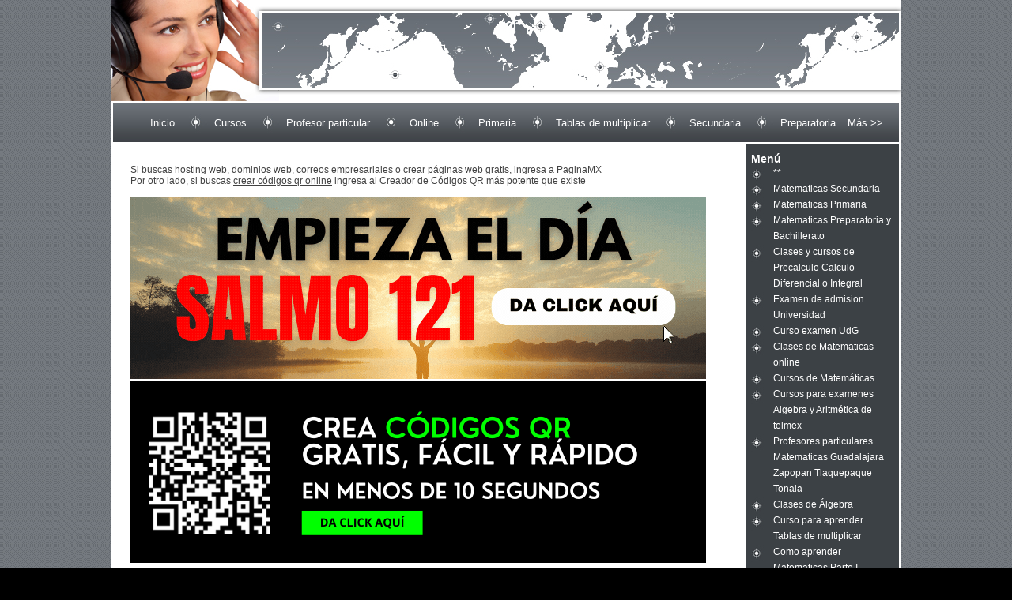

--- FILE ---
content_type: text/html; charset=UTF-8
request_url: http://clasesdmatematicas.mex.tl/980431_cursos-sobre-guia-examenes-de-ingreso-a-telmex.html
body_size: 7039
content:
<!DOCTYPE html>
<html xmlns:fb="http://www.facebook.com/2008/fbml"><head><meta http-equiv="content-type" content="text/html; charset=UTF-8" />
             <meta name="keywords" content="cursos, curso,ingreso, telmex, guias, examenes,examen, algebra , strm, aritmetica, sindicato telefonistas, álgebra, aritmética" />
             <meta name="description" content="Cursos de Álgebra y Aritmética TELMEX. Preparación con los temas de la  guia  SIFEIS de examen de ingreso a Telmex. Examenes simulacro tipo sindicato y empresa" />
             <meta name="apple-itunes-app" content="app-id=863523887, affiliate-data=1l3v7LJ" /><title>Cursos para examenes Algebra y Aritmética de telmex Clases de Matemáticas por Academia KIMAT</title><link rel="shortcut icon" href="imagesnew2/0/0/0/0/2/1/2/8/8/1/favicon.ico" type="image/x-icon" /><link rel="stylesheet" type="text/css" href="//68.cdn.pagina.mx/sites/css/common.css" />
             <!--[if IE 6]>
             <link rel="stylesheet" type="text/css" href="//68.cdn.pagina.mx/sites/css/ie6.css" />
             <![endif]-->
             <!--[if IE 7]>
             <link rel="stylesheet" type="text/css" href="//68.cdn.pagina.mx/sites/css/ie7.css"/>
             <![endif]--><style media="screen" type="text/css">html,
            body {
                font-family:Arial;/*custom*/
                background-color:#000000;/*custom*/
                background-image:url(//68.cdn.pagina.mx/css-files/templates/1011/gen_bimage.jpg);/*custom*/
                background-repeat:repeat/*custom*/
            }
            div.body{
                padding:25px;/*custom*/
                overflow: hidden;
                width:750px;
            }
            .bodytable {
                width:1000px;margin:auto;;/*custom*/
            }
            .bodyfix {
                width:1000px;margin:auto;;/*custom*/
            }
            /*RED*/
            .RED_section {
                background-color:inherit;/*custom*/
                /*custom*/
                height:60px;/*custom*/
                text-align:center;/*custom*/
            }
            .RED_title {
                color:#FFFFFF;/*custom*/
                font-size:20px;/*custom*/
            }
            .RED_slogan {
                color:#000000;/*custom*/
                font-size:11px;/*custom*/
            }
            /*GREEN*/
            .GREEN_section {
                background-color:#000000;/*custom*/
            }

            /*YELLOW*/
            .YELLOW_section {
                height:55px;/*custom*/
                background-color:inherit;/*custom*/
                background-image:url(//68.cdn.pagina.mx/css-files/templates/1011/yellow_bimage.jpg);/*custom*/
                color:#FFFFFF;/*custom*/
                font-size:13px;/*custom*/
            }
            .YELLOW_section a{
                color:#FFFFFF;/*custom*/
                font-size:13px;/*custom*/
                line-height:55px;/*custom*/
            }
            .YELLOW_section a:hover{
                color:#C1C9D4;/*custom*/
            }
            .YELLOW_topmenu{
                height:55px ! important;/*custom*/
            }
            .YELLOW_topmenu li{
                height:55px ! important;/*custom*/
                padding-left:40px;/*custom*/
                background-image:url(//68.cdn.pagina.mx/css-files/templates/1011/yellow_bulimage.jpg);/*custom*/
            }
            /*PURPLE*/
            .PURPLE_section {
                background-color:#000000;/*custom*/
                background-image:url(//68.cdn.pagina.mx/css-files/templates/1011/purple_bimage.jpg);/*custom*/
                background-repeat:repeat-y;/*custom*/
                color:#FFFFFF;/*custom*/
                font-size:12px;/*custom*/
            }

            .PURPLE_section a{
                color:#FFFFFF;/*custom*/
                font-size:12px;/*custom*/
                text-decoration:none;
            }
            .PURPLE_section a:hover{
                color:#C1C9D4;/*custom*/
            }.PURPLE_section li {
        padding-left: 28px;/*custom*/
        background-image:url(//68.cdn.pagina.mx/css-files/templates/1011/purple_bulimage.jpg);/*custom*/
        line-height: 20px;/*custom*/
        min-height: 20px;/*custom*/
    }
    /*GRAY*/
    .GRAY_section {
        /*custom*/
        background-color:#FFFFFF;/*custom*/
        background-repeat:repeat;/*custom*/
        color:#424242;/*custom*/
        font-size:12px;/*custom*/
        width:800px;
    }
    .GRAY_section a{
        color:#424242;/*custom*/
        font-size:12px;/*custom*/
    }
    .GRAY_menu h3{
        color:#FFFFFF;/*custom*/
    }
    .GRAY_links h3{
        color:#FFFFFF;/*custom*/

    }
    .gray_lmembers h3{
        color:#FFFFFF;/*custom*/

    }
    .ORANGE_section {
        background-image:url(//68.cdn.pagina.mx/css-files/templates/1011/orange_bimage.jpg);/*custom*/
        background-color:inherit;/*custom*/
        color:#FFFFFF;/*custom*/
        
    }
    .ORANGE_section a {
        color:#FFFFFF;/*custom*/
        
    }.no-column .body{width: 1000px !important;}</style><script src="//68.cdn.pagina.mx/jscripts/build/0c5a240e99e113f8e3a44744cfc91c69.js" type="text/javascript"></script><script type="text/javascript">
    <!--
    var menu_more = "Más";
    var menu_less = "Menos";var page = "2991020";
    //-->
    </script><script async src="https://pagead2.googlesyndication.com/pagead/js/adsbygoogle.js?client=ca-pub-7626426383707726" crossorigin="anonymous"></script><script async src="https://fundingchoicesmessages.google.com/i/pub-7626426383707726?ers=1" nonce="HNYZOhOkS0QnwqugtpKceQ"></script><script nonce="HNYZOhOkS0QnwqugtpKceQ">(function() {function signalGooglefcPresent() {if (!window.frames["googlefcPresent"]) {if (document.body) {const iframe = document.createElement("iframe"); iframe.style = "width: 0; height: 0; border: none; z-index: -1000; left: -1000px; top: -1000px;"; iframe.style.display = "none"; iframe.name = "googlefcPresent"; document.body.appendChild(iframe);} else {setTimeout(signalGooglefcPresent, 0);}}}signalGooglefcPresent();})();</script><!-- Google tag (gtag.js) -->
            <script async src="https://www.googletagmanager.com/gtag/js?id=G-KWLQRT9HQ1"></script>
            <script>
              window.dataLayer = window.dataLayer || [];
              function gtag(){dataLayer.push(arguments);}
              gtag("js", new Date());
            
              gtag("config", "G-KWLQRT9HQ1");
            </script></head><body><table cellspacing="0" cellpadding="0" class="bodytable"><tr style="height:90px;">
        <td class="GREEN_section" colspan="2"><img src="//68.cdn.pagina.mx/css-files/templates/1011/green_bimage.jpg" alt="" /></td>
    </tr><tr class="EOSID_HORIZMENU">
        <td class="YELLOW_section" colspan="2" style="height:55px;">
            <div class="dYELLOW_section"><ul id="slide1" class="YELLOW_topmenu"><li class="YELLOW_topmenu_first"><a href="/836442_--.html">Inicio</a></li><li><a href="/984706_cursos-en-guadalajara-zapopan-jalisco.html">Cursos</a></li><li><a href="/1008323_Como-elegir-profesor-particular.html">Profesor particular</a></li><li><a href="/929244_Clases-Matematicas-en-linea-u-online-.html">Online</a></li><li><a href="/836443_Matematicas-Primaria.html">Primaria</a></li><li><a href="/979081_tablas-de-multiplicar.html">Tablas de multiplicar</a></li><li><a href="/836445_matematicas-secundaria.html">Secundaria</a></li><li><a href="/987378_Matematicas-Preparatoria-Bachillerato.html">Preparatoria</a></li><li><a href="/956354_Clases-de-Calculo--Pre-Calculo--Calculo-Diferencial--e-Integral.html">Precalculo Calculo  Diferencial o  Integral</a></li><li><a href="/953727_Examen-de-admision-a---para-la-universidad---PSU-.html">Admision Universidad</a></li><li><a href="/977681_Cursos-para-examen-de-admision-de-ingreso-UdG.html">UdG</a></li><li><a href="/980431_cursos-sobre-guia-examenes-de-ingreso-a-telmex.html">TELMEX</a></li></ul></div>
        </td>
    </tr><tr class="bodyfix one-column left-column"><td class="GRAY_section" valign="top">
                    <div class="body" id="HOTWordsTxt"  name="HOTWordsTxt"><div class="hAdsSoNt"><div class="EOSID_ADS" style="position: static !important;">
                                <p>
                                        Si buscas
                                        <a href="https://pagina.mx/web-hosting" target="_blank">hosting web,</a>
                                        <a href="https://pagina.mx/dominio.html" target="_blank">dominios web,</a>
                                        <a href="https://pagina.mx/correos-electronicos/correo-empresarial" target="_blank">correos empresariales</a> o
                                        <a href="https://pagina.mx/paginas-web/crear-pagina-web" target="_blank">crear páginas web gratis,</a>
                                        ingresa a
                                        <a href="https://pagina.mx/">PaginaMX</a>
					<br> Por otro lado, si buscas <a href="http://creadorcodigosqr.com/?utm_source=paginamx&utm_medium=textlink&utm_campaign=mextl">crear códigos qr online</a> ingresa al Creador de Códigos QR más potente que existe
                                </p>
				<br>
				<!--
				<a href="https://amzn.to/44HWIGw" target="_blank" style="cursor:pointer;">
                                        <img src="https://68.cdn.pagina.mx/images/primeday.png">
                                </a>
				
				<a href="https://bit.ly/taller-google-boost" target="_blank">
                                        <img src="https://68.cdn.pagina.mx/images/google-boost-banner.png">
                                </a>
				-->

				<a href="https://youtu.be/ko8aW_Td6Lk" target="_blank" style="cursor:pointer;">
                                        <img src="https://68.cdn.pagina.mx/images/salmo121.gif">
                                </a>


				<a href="http://creadorcodigosqr.com/?utm_source=paginamx&utm_medium=banner&utm_campaign=mextl" target="_blank" style="cursor:pointer;">
	                                <img src="https://68.cdn.pagina.mx/images/qr2024.png">
	                        </a>

	                        <!--
				<a href="https://go.hotmart.com/S80776387U" target="_blank" style="cursor:pointer;">
	                                <img src="https://68.cdn.pagina.mx/images/gluteos.gif">
	                        </a>
				<a href="https://ketolovers.org/optin-21-keto-recipes/" target="_blank">
                                        <img src="https://68.cdn.pagina.mx/images/keto.gif">
                                </a>-->
	                </div></div><div class="EOSID_CMSPAGE PageContPad" id="CMS2991020"><h1 style="text-align: center;">&nbsp;</h1>

<h1 style="text-align: center;"><span style="color:#FF0000;"><strong>CURSOS PARA EX&Aacute;MEN TELMEX<br />
SINDICATO Y EMPRESA&nbsp;</strong></span></h1>
&nbsp;

<div style="text-align: center;"><img alt="Cursos examen TELMEX Algebra o Aritmética" src="/imagesnew2/0/0/0/0/2/1/2/8/8/1/curso%20aritmetica%20y%20algebra%20telmex.jpg" style="width: 400px; height: 300px;" /></div>

<h2 style="text-align: center;">&nbsp;</h2>

<h2 style="text-align: center;"><span style="color:#000080;"><span style="font-size:20px;"><span style="font-family:tahoma,geneva,sans-serif;"><strong>Preparaci&oacute;n para los ex&aacute;menes de Aritm&eacute;tica y Algebra</strong></span></span></span></h2>
&nbsp;

<p style="text-align: center;"><span style="font-size:20px;"><span style="color:#006400;"><span style="font-family:georgia,serif;">&iquest;DESEAS ESTAR BIEN PREPARADO PARA TU PRIMER <strong>EXAMEN</strong>&nbsp;EN LA EMPRESA&nbsp;<strong>TELMEX</strong>?</span></span></span></p>

<p style="text-align: center;"><span style="font-size:20px;"><span style="color:#006400;"><span style="font-family:georgia,serif;"><strong>&Oacute;<br />
<br />
&iquest;</strong>YA LO PRESENTASTE Y PASASTE TODO MENOS LA PARTE DE <strong>&Aacute;LGEBRA &oacute; ARITM&Eacute;TICA?</strong></span></span></span></p>
&nbsp;

<div style="margin-left: 40px;"><object height="480" id="Curso para examen de algebra telmex testimonio" width="640"><param name="quality" value="high" /><param name="allowScriptAccess" value="always" /><param name="movie" value="http://www.youtube.com/v/cP1z__b7YEg?version=3&amp;hl=es_MX&amp;rel=0" /><param name="allowscriptaccess" value="always" /><embed allowscriptaccess="always" height="480" quality="high" src="http://www.youtube.com/v/cP1z__b7YEg?version=3&amp;hl=es_MX&amp;rel=0" type="application/x-shockwave-flash" width="640"></embed></object><br />
<br />
<span style="color:#000080;"><span style="font-size:20px;"><span style="font-family:tahoma,geneva,sans-serif;">Hemos visto que al quitar el <strong>examen</strong> filtro del <strong>sindicato</strong> muchos estan desperdiciando sus oportunidades en la <strong>empresa</strong> al no estar bien preparados.&nbsp;&nbsp;</span></span></span></div>

<h2 style="margin-left: 40px;"><br />
<span style="color:#000080;"><span style="font-size:20px;"><span style="font-family:tahoma,geneva,sans-serif;">Tenemos <strong>maestros</strong> con amplia experiencia ense&ntilde;ando los contenidos, formas simples y rapidas para contestar en los <strong>ex&aacute;menes de Aritm&eacute;tica y Algebra&nbsp; de TELMEX </strong>.&nbsp;</span></span></span></h2>

<div style="margin-left: 40px;"><br />
&nbsp;</div>

<p style="margin-left: 40px; text-align: center;"><span style="color:#008000;"><span style="font-size:20px;"><span style="font-family:georgia,serif;">LO QUE NUESTROS ALUMNOS EXPERIMENTAN</span></span></span><br />
&nbsp;</p>

<p style="margin-left: 80px;"><span style="color:#000080;"><span style="font-size:20px;"><span style="font-family:tahoma,geneva,sans-serif;">No son capaces de estudiar por cuenta propia con la <strong>gu&iacute;a</strong> de Sifeis para <strong>&Aacute;lgebra o Aritm&eacute;tica</strong>.</span></span></span><br />
&nbsp;</p>

<p style="margin-left: 80px;"><span style="color:#000080;"><span style="font-size:20px;"><span style="font-family:tahoma,geneva,sans-serif;">Sienten presi&oacute;n o &quot;mucha&quot; presi&oacute;n pues ya reprobaron 1 &oacute; 2 <strong>ex&aacute;menes</strong> previos del sindicato o de la empresa.</span></span></span><br />
&nbsp;</p>

<p style="margin-left: 80px;"><span style="color:#000080;"><span style="font-size:20px;"><span style="font-family:tahoma,geneva,sans-serif;">En su ciudad no tienen personal capacitado para poder apoyarlos.</span></span></span><br />
&nbsp;</p>

<p style="margin-left: 80px;"><span style="color:#000080;"><span style="font-size:20px;"><span style="font-family:tahoma,geneva,sans-serif;">Tienen mucha inseguridad de si saben o no.</span></span></span><br />
&nbsp;</p>

<p style="margin-left: 80px;"><span style="color:#000080;"><span style="font-size:20px;"><span style="font-family:tahoma,geneva,sans-serif;">Desconocen los m&eacute;todos f&aacute;ciles y seguros para hacer las operaciones.</span></span></span><br />
&nbsp;</p>

<p style="margin-left: 80px;"><span style="color:#000080;"><span style="font-size:20px;"><span style="font-family:tahoma,geneva,sans-serif;">Les de miedo acudir con un asesor ya que los pueden &quot;rega&ntilde;ar&quot;.</span></span></span><br />
&nbsp;</p>

<p style="margin-left: 80px;"><span style="color:#000080;"><span style="font-size:20px;"><span style="font-family:tahoma,geneva,sans-serif;">Creen que ya no pueden aprender pues tienen tiempo sin estudiar<strong> &Aacute;lgebra o Aritm&eacute;tica</strong>.</span></span></span><br />
&nbsp;</p>

<p style="margin-left: 80px;"><span style="color:#000080;"><span style="font-size:20px;"><span style="font-family:tahoma,geneva,sans-serif;">Les falta quien &quot;los gu&iacute;e&quot; y les muestre &quot;su capacidad&quot; y esten &quot;seguros de su conocimiento&quot;.</span></span></span><br />
&nbsp;</p>

<p><span style="font-family:tahoma,geneva,sans-serif;"><span style="font-size: 14px;">&nbsp;</span></span></p>

<p style="text-align: center;"><span style="color:#006400;"><span style="font-size:20px;"><span style="font-family:arial,helvetica,sans-serif;">BENEFICIOS DEL&nbsp;<strong>CURSO DE &Aacute;LGEBRA o ARITM&Eacute;TICA</strong></span></span></span><br />
&nbsp;</p>

<p style="margin-left: 80px;"><span style="color:#000080;"><span style="font-family:tahoma,geneva,sans-serif;"><span style="font-size:20px;">Te <strong>guia</strong>remos tema por tema.</span></span></span><br />
&nbsp;</p>

<p style="margin-left: 80px;"><span style="color:#000080;"><span style="font-family:tahoma,geneva,sans-serif;"><span style="font-size:20px;">Te ense&ntilde;aremos cada conocimientos previo que requieras.</span></span></span><br />
&nbsp;</p>

<p style="margin-left: 80px;"><span style="color:#000080;"><span style="font-family:tahoma,geneva,sans-serif;"><span style="font-size:20px;">Te ofrecemos horarios en la ma&ntilde;ana, en la tarde y en fin de semana.</span></span></span><br />
&nbsp;</p>

<p style="margin-left: 80px;"><span style="color:#000080;"><span style="font-family:tahoma,geneva,sans-serif;"><span style="font-size:20px;">Contamos con <strong>curso</strong> individual en vivo v&iacute;a internet para apoyarte en cualquier ciudad que te encuentres. Si radicas en Guadalajara la atenci&oacute;n se da persona a persona o en grupos reducidos.</span></span></span><br />
&nbsp;</p>

<p style="margin-left: 80px;"><span style="color:#000080;"><span style="font-family:tahoma,geneva,sans-serif;"><span style="font-size:20px;">Obtendras la confianza en ti mismo de saber hacer las cosas.</span></span></span><br />
&nbsp;</p>

<p style="margin-left: 80px;"><span style="color:#000080;"><span style="font-family:tahoma,geneva,sans-serif;"><span style="font-size:20px;">Podras presentar tu examen &quot;preparado&quot;.</span></span></span><br />
&nbsp;</p>

<p style="margin-left: 80px;"><span style="color:#000080;"><span style="font-family:tahoma,geneva,sans-serif;"><span style="font-size:20px;">Lo mejor tendr&aacute;s altas posibilidades de aprobar estas materias.</span></span></span></p>

<p><span style="font-family:tahoma,geneva,sans-serif;"><span style="font-size:20px;">&nbsp;</span></span><br />
&nbsp;</p>

<p style="text-align: center;"><span style="font-size:22px;"><span style="font-family: arial,helvetica,sans-serif;"><span style="color: rgb(0, 0, 255);">&nbsp;</span><strong><span style="font-family:tahoma,geneva,sans-serif;"><span style="color:#FF0000;"><span style="font-size:26px;">&nbsp;C</span></span></span></strong></span></span><strong><span style="color:#FF0000;"><span style="font-family:tahoma,geneva,sans-serif;"><span style="font-size:20px;"><span style="font-size:26px;">urso online</span></span></span></span></strong></p>

<p>&nbsp;</p>

<p style="margin-left: 80px;"><span style="color:#000080;"><span style="font-size:20px;"><span style="font-family:georgia,serif;">Junio 16 2025<br />
<br />
&Aacute;lgebra: 3 meses 8 a 10 am&nbsp; &oacute; 7 a 9 pm.<br />
<br />
Aritm&eacute;tica: 2 meses. 10 a 12 am &oacute; 5 a 7 pm.<br />
<br />
Participantes: M&aacute;ximo 10 en el grupo.<br />
<br />
D&iacute;as: Lunes a Viernes</span></span></span></p>

<p style="text-align: center;">&nbsp;</p>

<h2 style="text-align: center;"><span style="color:#FF0000;"><span style="font-family:tahoma,geneva,sans-serif;"><span style="font-size:20px;"><strong>Curso de Aritm&eacute;tica para Telmex&nbsp;</strong></span></span></span></h2>
&nbsp;

<p style="margin-left: 80px;"><span style="color:#000080;"><span style="font-family:tahoma,geneva,sans-serif;"><span style="font-size:20px;">Operaciones usando parentesis y potencias.<br />
<br />
Repaso de fracciones.<br />
<br />
Operaciones de fracciones combinadas.<br />
<br />
Problemas tipo con enteros y fracciones.<br />
<br />
Concepto y forma pr&aacute;ctica de porcentaje.<br />
<br />
Resoluci&oacute;n de problemas con porcentajes.<br />
<br />
Y m&aacute;s.</span></span></span></p>

<h2 style="text-align: center;">&nbsp;</h2>

<h2 style="text-align: center;"><span style="color:#FF0000;"><strong><span style="font-size:20px;"><span style="font-family:georgia,serif;">Curso de &Aacute;lgebra para Telmex </span></span></strong></span></h2>
&nbsp;

<p style="margin-left: 80px;"><span style="color:#000080;"><span style="font-size:20px;"><span style="font-family:tahoma,geneva,sans-serif;">Repaso de Aritm&eacute;tica.<br />
<br />
Reducci&oacute;n de terminos semejantes.<br />
<br />
Suma y resta algebr&aacute;ica.<br />
<br />
Multiplicaci&oacute;n y divisi&oacute;n.<br />
<br />
Productos Notables.<br />
<br />
Factorizaci&oacute;n.<br />
<br />
Operaciones con fracciones algebraicas.<br />
<br />
Ecuaciones de primer grado con 1,2 y 3 inc&oacute;gnitas.<br />
<br />
Ecuaciones de segundo grado.<br />
<br />
Y m&aacute;s</span></span></span></p>

<p style="text-align: center;"><br />
&nbsp;</p>

<p style="text-align: center;"><span style="font-size:18px;"><strong><span style="font-family: "><span style="font-size:20px;">M&aacute;s informaci&oacute;n con Ing. Mario Rodr&iacute;guez</span><br />
<br />
<span style="color:#FF0000;"><span style="font-size:28px;"><span style="font-family:tahoma,geneva,sans-serif;">Tel: 3312628339</span></span></span></span></strong></span><br />
&nbsp;</p>

<p style="text-align: center;"><a href="https://api.whatsapp.com/send?phone=5213312628339&amp;text=MMK%20Cursos%20para%20TELMEX"><span style="color:#00FF00;"><span style="font-size:26px;"><span style="font-family:tahoma,geneva,sans-serif;">Enviar WhatsApp</span></span></span></a><br />
<br />
<br />
&nbsp;</p>

<p style="margin-left: 80px;"><span style="font-size:20px;"><span style="font-family:georgia,serif;"><span style="color:#008000;">No esperes mucho, el tiempo se te viene encima&nbsp; </span><a href="http://www.clasesdmatematicas.mex.tl/?mail=1"><span style="color:#008000;">CONT&Aacute;CTANOS</span></a></span></span><br />
&nbsp;</p>

<p style="margin-left: 80px;"><span style="font-size:20px;"><span style="font-family:georgia,serif;"><span style="color:#008000;"><strong>PD1:</strong> Nuestro trabajo no solo se limita a trabajar con las <strong>gu&iacute;as de estudio Sifeis para &Aacute;lgebra y Aritm&eacute;tica.</strong></span></span></span></p>
</div><div style="clear: both;"></div>
                    </div>
                  </td><td class="PURPLE_section" valign="top">
        <div class="PURPLE_box"><div class="GRAY_menu">
        <h3 class="EOSID_VERTMENU">Menú</h3>
        <ul><li id="CMS2991010" class="page depth1 page2991010 EOSID_CMSPAGE"><a class="is-link-image menu-page" href="/836442_--.html" title="**">**</a></li><li id="CMS2991013" class="page depth1 page2991013 EOSID_CMSPAGE"><a class="is-link-image menu-page" href="/836445_matematicas-secundaria.html" title="Matematicas Secundaria">Matematicas Secundaria</a></li><li id="CMS2991011" class="page depth1 page2991011 EOSID_CMSPAGE"><a class="is-link-image menu-page" href="/836443_Matematicas-Primaria.html" title="Matematicas Primaria">Matematicas Primaria</a></li><li id="CMS2991023" class="page depth1 page2991023 EOSID_CMSPAGE"><a class="is-link-image menu-page" href="/987378_Matematicas-Preparatoria-Bachillerato.html" title="Matematicas Preparatoria y Bachillerato">Matematicas Preparatoria y Bachillerato</a></li><li id="CMS2991017" class="page depth1 page2991017 EOSID_CMSPAGE"><a class="is-link-image menu-page" href="/956354_Clases-de-Calculo--Pre-Calculo--Calculo-Diferencial--e-Integral.html" title="Clases y cursos de Precalculo Calculo  Diferencial o  Integral">Clases y cursos de Precalculo Calculo  Diferencial o  Integral</a></li><li id="CMS2991016" class="page depth1 page2991016 EOSID_CMSPAGE"><a class="is-link-image menu-page" href="/953727_Examen-de-admision-a---para-la-universidad---PSU-.html" title="Examen de admision Universidad">Examen de admision Universidad</a></li><li id="CMS2991018" class="page depth1 page2991018 EOSID_CMSPAGE"><a class="is-link-image menu-page" href="/977681_Cursos-para-examen-de-admision-de-ingreso-UdG.html" title="Curso examen UdG">Curso examen UdG</a></li><li id="CMS2991014" class="page depth1 page2991014 EOSID_CMSPAGE"><a class="is-link-image menu-page" href="/929244_Clases-Matematicas-en-linea-u-online-.html" title="Clases de Matematicas online">Clases de Matematicas online</a></li><li id="CMS2991021" class="page depth1 page2991021 EOSID_CMSPAGE"><a class="is-link-image menu-page" href="/984706_cursos-en-guadalajara-zapopan-jalisco.html" title="Cursos de Matemáticas">Cursos de Matemáticas</a></li><li id="CMS2991020" class="page depth1 page2991020 EOSID_CMSPAGE"><a class="is-link-image menu-page" href="/980431_cursos-sobre-guia-examenes-de-ingreso-a-telmex.html" title="Cursos para examenes Algebra y Aritmética de telmex">Cursos para examenes Algebra y Aritmética de telmex</a></li><li id="CMS2991025" class="page depth1 page2991025 EOSID_CMSPAGE"><a class="is-link-image menu-page" href="/1008323_Como-elegir-profesor-particular.html" title="Profesores particulares Matematicas Guadalajara Zapopan Tlaquepaque Tonala">Profesores particulares Matematicas Guadalajara Zapopan Tlaquepaque Tonala</a></li><li id="CMS2991024" class="page depth1 page2991024 EOSID_CMSPAGE"><a class="is-link-image menu-page" href="/1001622_Clases-y-Cursos-de-Algebra.html" title="Clases de Álgebra">Clases de Álgebra</a></li><li id="CMS2991019" class="page depth1 page2991019 EOSID_CMSPAGE"><a class="is-link-image menu-page" href="/979081_tablas-de-multiplicar.html" title="Curso para aprender Tablas de multiplicar">Curso para aprender Tablas de multiplicar</a></li><li id="CMS2991022" class="page depth1 page2991022 EOSID_CMSPAGE"><a class="is-link-image menu-page" href="/986672_Tips-para-estudiar-y-aprender-Matematicas-Parte-I.html" title="Como aprender Matematicas Parte I">Como aprender Matematicas Parte I</a></li><li id="CMS2991026" class="page depth1 page2991026 EOSID_CMSPAGE"><a class="is-link-image menu-page" href="/1009346_Como-estudiar-y-mejorar-habitos-de-estudio-2.html" title="Como aprender Matematicas 2">Como aprender Matematicas 2</a></li><li id="CMS2991012" class="page depth1 page2991012 EOSID_CMSPAGE"><a class="is-link-image menu-page" href="/836444_Servicios.html" title="Escuela para Padres en Matemáticas">Escuela para Padres en Matemáticas</a></li><li id="CMS2991015" class="page depth1 page2991015 EOSID_CMSPAGE"><a class="is-link-image menu-page" href="/932621_Promociones.html" title="Promociones y Aviso de Privacidad">Promociones y Aviso de Privacidad</a></li><li id="category_2758717" class="category depth1"><span>Miembros</span><li class="depth1"><a class="is-link-image menu-store" href="/store.html">Tienda</a></li><li class="depth1 EOSID_GUESTBOOK"><a class="is-link-image menu-guestbook" href="/?gb=1">Libro de Visitas</a></li><li class="depth1 EOSID_VGALLERY"><a class="is-link-image menu-videogallery" href="/videogallery.html">Galería de videos</a></li><li class="depth1 EOSID_PGALLERY"><a class="is-link-image menu-photogallery" href="/gallery.html">Galería de fotos</a></li><li class="depth1 EOSID_DOWNLOADS"><a class="is-link-image menu-downloads" href="/downloads.html">Descargas</a></li><li class="depth1 EOSID_CFORM"><a class="is-link-image menu-contactemail" href="/?mail=1">Contáctanos</a></li></ul>
    </div><div class="GRAY_links EOSID_LINKS"><h3>Vínculos</h3><ul><li><a href="http://clasesdematematicaskimat.blogspot.mx">Blog Matematicas Kimat</a></li><li><a href="https://academiakimat.org">KIMAT1 en WordPress</a></li><li><a href="https://sites.google.com/view/profesorparticularmatematicas">Profesores particulares Gdl</a></li><li><a href="http://cursosparaexamendeadmision.mex.tl/">Cursos para examenes de admisión</a></li><li><a href="http://matematicaskimat.com">MatematicasKimat punto com</a></li></ul></div><div class="PURPLE_contact EOSID_MENUTEXTBLOCK"><img alt="" src="/imagesnew2/0/0/0/0/2/1/2/8/8/1/logo%20kimat%202020%20MR(1).jpg" style="width: 180px; height: 127px;" /></div></div></td></tr><tr>
                <td class="ORANGE_section" colspan="2">
                    <div class="EOSID_FOOTERLINKS"><span class="gotosite">Tu Sitio Web Gratis</span> <br/></div>&copy; 2026 Clases de Matemáticas por Academia KIMAT<br /><p class="EOSID_COUNTER"></p>
                </td>
            </tr></table><script type="text/javascript">
        var _gaq = _gaq || [];
        _gaq.push(['_setAccount', 'UA-20813120-1']);
        _gaq.push(['_trackPageview']);

        (function() {
        var ga = document.createElement('script'); ga.type = 'text/javascript'; ga.async = true;
        ga.src = ('https:' == document.location.protocol ? 'https://ssl' : 'http://www') + '.google-analytics.com/ga.js';
        var s = document.getElementsByTagName('script')[0]; s.parentNode.insertBefore(ga, s);
        })();
        </script><script type="text/javascript" >
                    $('img').live("contextmenu",function(e) {
                        return false;
                    });
                  </script></body></html>

--- FILE ---
content_type: text/html; charset=utf-8
request_url: https://www.google.com/recaptcha/api2/aframe
body_size: 267
content:
<!DOCTYPE HTML><html><head><meta http-equiv="content-type" content="text/html; charset=UTF-8"></head><body><script nonce="NM6hLrUF3va6p9DJ_tw7cQ">/** Anti-fraud and anti-abuse applications only. See google.com/recaptcha */ try{var clients={'sodar':'https://pagead2.googlesyndication.com/pagead/sodar?'};window.addEventListener("message",function(a){try{if(a.source===window.parent){var b=JSON.parse(a.data);var c=clients[b['id']];if(c){var d=document.createElement('img');d.src=c+b['params']+'&rc='+(localStorage.getItem("rc::a")?sessionStorage.getItem("rc::b"):"");window.document.body.appendChild(d);sessionStorage.setItem("rc::e",parseInt(sessionStorage.getItem("rc::e")||0)+1);localStorage.setItem("rc::h",'1768645153237');}}}catch(b){}});window.parent.postMessage("_grecaptcha_ready", "*");}catch(b){}</script></body></html>

--- FILE ---
content_type: application/javascript; charset=utf-8
request_url: https://fundingchoicesmessages.google.com/f/AGSKWxW7fGP3hu7k7rUSjUYRiiiGfwx0js_cp5PswTv7D4T6yX6g0JA37xji6aZqYY_qkH3x4TZh2bonWGxwU9VAI2M_Rwx6s8z4UKTWt7DRW-147_jRkt1HVpp-l_KyZRp91puMEbxsGUdPoPEBvwKydplY6ihRBAdvouPauTWwQDIBYiweWmapAFx5OKgM/_/adPositions./adrotator_/downads./aseadnshow./jcorner.php?partner=
body_size: -1289
content:
window['6e2a79c6-3b06-45f3-a13b-1a00c4d1d916'] = true;